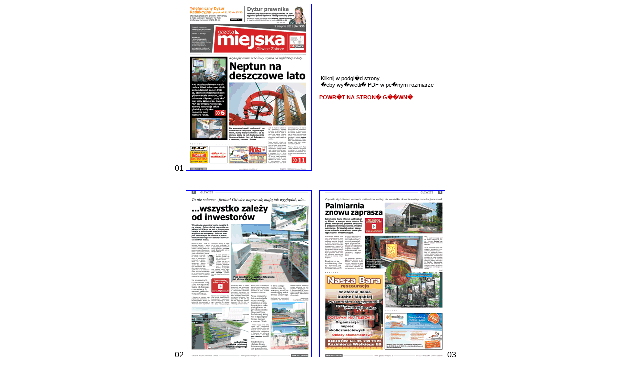

--- FILE ---
content_type: text/html; charset=UTF-8
request_url: http://gazeta-miejska.pl/wydania/530/podglad.php
body_size: 755
content:
<html>
<head>
<meta http-equiv="Content-Type" content="text/html; charset=iso-8859-2">
<title>GAZETA MIEJSKA Gliwice Zabrze - PODGL�D STRON PDF</title>
<style><!-- td { font-family: geneva, verdana, helvetica } --></style>
</head>



<TABLE  align="center" WIDTH="580" BORDER="0" CELLSPACING="0" CELLPADDING="0" >
<TR>
	<TD>01&nbsp;<A HREF="01.pdf" TARGET="_blank"><IMG SRC="m01.gif" width="250" BORDER="1" ALT="strona 1"></A></TD>
	<TD STYLE="font-size: 8pt">&nbsp;Kliknij w podgl�d strony, <br>&nbsp;�eby wy�wietli� PDF w pe�nym rozmiarze<BR><BR>

<B><A HREF="http://gazeta-miejska.pl" TARGET="_top"><FONT COLOR="#CC0000">POWR�T NA STRON� G��WN�</A></FONT></B></TD>
</tr><tr><td colspan="2"><br><br></TD></TR><tr>	


	
	<TD>02&nbsp;<A HREF="02.pdf" TARGET="_blank"><IMG SRC="m02.gif" width="250" BORDER="1" ALT="strona 2"></A></TD>
	<TD><A HREF="03.pdf" TARGET="_blank"><IMG SRC="m03.gif" width="250" BORDER="1" ALT="strona 3"></A>&nbsp;03</TD>	
	
</tr><tr><td colspan="2"><br><br></TD></TR><tr>	



	<TD>04&nbsp;<A HREF="04.pdf" TARGET="_blank"><IMG SRC="m04.gif" width="250" BORDER="1" ALT="strona 4"></A></TD>
	<TD><A HREF="05.pdf" TARGET="_blank"><IMG SRC="m05.gif" width="250" BORDER="1" ALT="strona 5"></A>&nbsp;05</TD>
	
</tr><tr><td colspan="2"><br><br></TD></TR><tr>



	<TD>06&nbsp;<A HREF="06.pdf" TARGET="_blank"><IMG SRC="m06.gif" width="250" BORDER="1" ALT="strona 6"></A></TD>
	<TD><A HREF="07.pdf" TARGET="_blank"><IMG SRC="m07.gif" width="250" BORDER="1" ALT="strona 7"></A>&nbsp;07</TD>
	
</tr><tr><td colspan="2"><br><br></TD></TR><tr>



	<TD>08&nbsp;<A HREF="08.pdf" TARGET="_blank"><IMG SRC="m08.gif" width="250" BORDER="1" ALT="strona 08"></A></TD>
	<TD><A HREF="09.pdf" TARGET="_blank"><IMG SRC="m09.gif" width="250" BORDER="1" ALT="strona 09"></A>&nbsp;09</TD>
	
</tr><tr><td colspan="2"><br><br></TD></TR><tr>



	<TD>10&nbsp;<A HREF="10.pdf" TARGET="_blank"><IMG SRC="m10.gif" width="250" BORDER="1" ALT="strona 10"></A></TD>
	<TD><A HREF="11.pdf" TARGET="_blank"><IMG SRC="m11.gif" width="250" BORDER="1" ALT="strona 11"></A>&nbsp;11</TD>
</tr><tr><td colspan="2"><br><br></TD></TR><tr>



	

	<TD>12&nbsp;<A HREF="12.pdf" TARGET="_blank"><IMG SRC="m12.gif" width="250" BORDER="1" ALT="strona 12"></A></TD>




	
</TR>
</TABLE>


</html>






